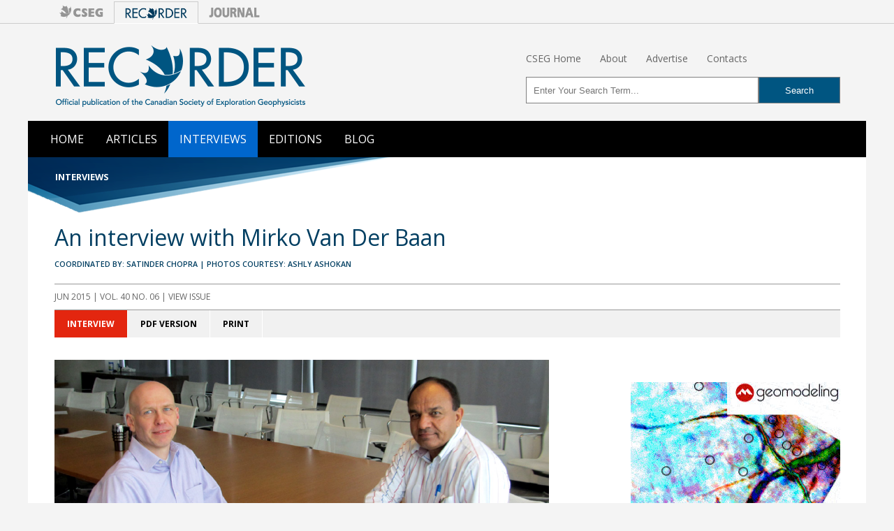

--- FILE ---
content_type: text/html; charset=UTF-8
request_url: https://csegrecorder.com/interviews/view/interview-with-mirko-van-der-baan
body_size: 12710
content:

<!DOCTYPE HTML>
<html lang="en">
<head>
<meta http-equiv="content-type" content="text/html; charset=utf-8" dir="ltr">
<meta http-equiv="content-language" content="en-us">
<meta name="viewport" content="width=device-width, initial-scale=1">

<link href="//www.google-analytics.com" rel="dns-prefetch">
<link href="//www.statcounter.com" rel="dns-prefetch">
<link href="https://fonts.gstatic.com" rel="preconnect" crossorigin>

<title>An Interview with Mirko Van Der Baan | June 2015 | CSEG RECORDER</title>
<meta name='description' content=''>
<link rel='canonical' href='https://csegrecorder.com/interviews/view/interview-with-mirko-van-der-baan'>
<!- SEO Lite -->

<link href='https://fonts.googleapis.com/css?family=Open+Sans:400italic,600italic,700italic,700,400,600' rel='stylesheet' type='text/css'>
<!--[if lt IE 9]>
	<link rel="stylesheet" type="text/css" href="/assets/css/ie8.css">
<![endif]-->
<link href="/assets/css/rec-global.min.css?v=1.64" rel="stylesheet" type="text/css" media="screen">
<link href="/assets/css/rec-custom.css?v=1.01" rel="stylesheet" type="text/css" media="screen">
<link href="/assets/css/rec-nav.css?v=1.01" rel="stylesheet" type="text/css" media="screen">
<link href="/assets/css/property-nav.css?v=1.01" rel="stylesheet" type="text/css" media="screen">
<link href="/assets/css/rec-print.css?v=1.02" rel="stylesheet" type="text/css" media="print">


<meta name="twitter:card" content="summary_large_image">
<meta name="twitter:site" content="@csegonline">
<meta name="twitter:title" content="">
<meta name="twitter:description" content="">
<meta name="twitter:image" content="">


<meta property="og:title" content="">
<meta property="og:type" content="article">
<meta property="og:url" content="https://www.csegrecorder.com/interviews/view/interview-with-mirko-van-der-baan">
<meta property="og:image" content="">
<meta property="og:description" content="">
<meta property="og:site_name" content="CSEG RECORDER Magazine">

<!-- LOAD JQUERY FROM CDN -->
<script
  src="https://code.jquery.com/jquery-2.2.4.min.js"
  integrity="sha256-BbhdlvQf/xTY9gja0Dq3HiwQF8LaCRTXxZKRutelT44="
  crossorigin="anonymous"></script>


<!-- RESPONSIVE TOP NAV -->
<script>
	$(function() {
	  var pull = $('#pull');
	  menu = $('nav ul');
	  menuHeight = menu.height();
	  $(pull).on('click', function(e) {
				e.preventDefault();
				menu.slideToggle();
		});
	  $(window).resize(function(){
	  var w = $(window).width();
	  if(w > 320 && menu.is(':hidden')) {menu.removeAttr('style');}
	});
  });
</script>	

<link rel="apple-touch-icon" sizes="57x57" href="/apple-icon-57x57.png">
<link rel="apple-touch-icon" sizes="60x60" href="/apple-icon-60x60.png">
<link rel="apple-touch-icon" sizes="72x72" href="/apple-icon-72x72.png">
<link rel="apple-touch-icon" sizes="76x76" href="/apple-icon-76x76.png">
<link rel="apple-touch-icon" sizes="114x114" href="/apple-icon-114x114.png">
<link rel="apple-touch-icon" sizes="120x120" href="/apple-icon-120x120.png">
<link rel="apple-touch-icon" sizes="144x144" href="/apple-icon-144x144.png">
<link rel="apple-touch-icon" sizes="152x152" href="/apple-icon-152x152.png">
<link rel="apple-touch-icon" sizes="180x180" href="/apple-icon-180x180.png">
<link rel="icon" type="image/png" sizes="192x192"  href="/android-icon-192x192.png">
<link rel="icon" type="image/png" sizes="32x32" href="/favicon-32x32.png">
<link rel="icon" type="image/png" sizes="96x96" href="/favicon-96x96.png">
<link rel="icon" type="image/png" sizes="16x16" href="/favicon-16x16.png">
<link rel="manifest" href="/manifest.json">
<meta name="msapplication-TileColor" content="#ffffff">
<meta name="msapplication-TileImage" content="/ms-icon-144x144.png">
<meta name="theme-color" content="#074063">

</head>

<body>

<div class="property-nav">
  <div class="property-nav__container">
    <div class="property-nav__buttons">
      <a href="https://cseg.ca/">
        <div class="property-nav__logo">
          <img src="/assets/images/logo-cseg-sm.png">
        </div>
      </a>
      
        <div class="property-nav__logo property-nav__logo--selected">
          <img src="/assets/images/logo-recorder-sm.png">
        </div>
      
      <a href="https://cseg.ca/current-journal-articles/">
        <div class="property-nav__logo">
          <img src="/assets/images/logo-journal-sm.png">
        </div>
      </a>
    </div>
  </div>
</div>

<div id="wrapper">

  <div id="masthead" role="banner">
    <div id="logo"><a href="https://csegrecorder.com/"><img src="/assets/images/global/recorder-logo.png" alt="CSEG Recorder" width="360" height="90"></a></div>
    
    <!-- START MASTHEAD LINKS -->
    <div id="toplinks">
     <ul>
        <li><a href="https://cseg.ca/">CSEG Home</a></li>
        <li><a href="/about/">About</a></li>
	<li><a href="/about/media-kit">Advertise</a></li>
        <li><a href="/about/contacts">Contacts</a></li>
      </ul>
    </div>

    
 
<!-- START SEARCHBOX -->
    <div id="searchbox"> 
      <form action="https://csegrecorder.com/search/results/" method="post">
        <fieldset>
          <input type="hidden" name="XID" value="27e5ad5cdbfe212efb4c314d7b7578b6debfcab5"> 
          <input type="hidden" name="csrf_token" value="27e5ad5cdbfe212efb4c314d7b7578b6debfcab5">
          <input type="text" name="keywords"  id="keywords" placeholder="Enter Your Search Term...">
          <input type="submit" id="search-submit" value="Search">
        </fieldset>
    </div><!-- /#searchbox -->
    
  </div><!--/#masthead-->
  
  <nav role="navigation" class="clearfix">
    <ul class="clearfix">
      <li><a  href="/">Home</a></li>
      <li><a href="/articles/">Articles</a></li>
      <li><a class="current"href="/interviews/">Interviews</a></li>
      <!--<li><a href="/columns/">Columns</a></li>-->
      <li><a href="/editions/">Editions</a></li>
      <li><a href="/blog/">Blog</a></li>
    </ul>
    <a href="#" id="pull">Menu</a>
  </nav>

<!-- SURVEY
<div class="rec_survey_banner">
<a href="https://docs.google.com/forms/d/e/1FAIpQLSd5251ZtvYsVr6E15KjIKxoqTj5Rb0Pj8NaoWsz_PVraH8n9w/viewform" target="_blank">
  <p>We'd love your feedback! Click here to take our quick RECORDER website survey.</p>
</a>
</div>
/SURVEY  -->
 
   
    
  
  <div id="content-category">Interviews</div>
  <header>   <h1>An interview with Mirko Van Der Baan</h1>
   
  
   <div id="coordinator">Coordinated by:  Satinder Chopra | Photos courtesy: Ashly Ashokan</div>
  
  <div id="issue-info"><a href="https://csegrecorder.com/editions/issue/2015-06">Jun 2015  | VOL. 40 No. 06 | View Issue</a></div>
</header>
  <div id="content" class="clearfix">
  <!-- INTERVIEW MENU - options to review article, bios, download PDF version or article or print article -->
  <div id="application-menu">
  <ul class="nav nav-tabs">
      <li class="active"> <a href="#interview-content" class="dynamic">Interview</a></li>
            <li><a onclick="ga('send', 'event', 'Interview_PDFs', 'Downloaded', '2015-06-RECORDER-Interview-Van_Der_Baan.pdf');" href="https://csegrecorder.com/assets/pdfs/2015/2015-06-RECORDER-Interview-Van_Der_Baan.pdf" target="_blank" class="static" rel="nofollow">PDF Version</a></li>
            <li> <a href="#" onclick="window.print();return false;" class="static">Print</a> </li>
    </ul>
</div>
  <!-- INTERVIEW BODY - container for all article content -->
  <div class="interview-body">   <div id="contentImage">
    <img src="https://csegrecorder.com/assets/images/interviews/2015-06-Van_Der_Baan.jpg" alt="Mirko Van Der Baan" title="An interview with Mirko Van Der Baan">
  </div><!-- /#contentImage --> 
    <div id="interview-bio"><p>Mirko van der Baan is a Professor of Exploration Seismology at the Department of Physics, University of Alberta at Edmonton. Prior to this assignment he worked at the Institute of Physics of the Globe, Denis Diderot at Paris as a visiting professor, and as a lecturer at the University of Leeds in UK. His research interests involve signal processing, microseismicity and seismic wave propagation in anisotropic media. He also runs two industry-funded consortia at the U of A, namely BLISS (Blind Identification of Seismic Signals) and the Microseismicity Industry Consortium.</p>

<p>Mirko is a well-published author. He has been invited to several international seminars, and is on the editorial board of Geophysics. The presentations that Mirko and his students make at international conventions are always well-received. In particular, their presentations made at the SEG in the last 10 years have been adjudged in the top 30 four times out of all the several hundred presentations made each year, which is very creditable.</p>

<p>When the RECORDER approached Mirko for an interview, he took long in getting back but agreed, saving us the usual persuasion to many interviewees. Following are excerpts from the interview.</p></div>
        
  <p class="question">Please tell us about your educational background, employment and experience?</p>

<p class="answer">I graduated from Utrecht University in the Netherlands with the equivalent of an M.Sc. degree in Geophysics; next went to Grenoble, France where I learned to climb and ski and also got a Ph.D., then on to Leeds in the UK for a postdoc which ultimately turned into a Readership, and also learned some pub culture. Since 2008 I&rsquo;m in Edmonton, Canada, as a professor in the U of A Physics Department. Along the way I also obtained a habilitation in Paris, France. During my education I had the pleasure of being advised or supervised by Everhard Muyzert and Roel Snieder (M.Sc.), Georges Poupinet and Anne Paul (Ph.D.), Mike Kendall (postdoc), Satish Singh (habilitation).</p>

<p class="question">How did you decide to get into geophysics when you started studying for your graduation?</p>

<p class="answer">At the end of school I figured I had a knack for the exact sciences but I thought most of them were too abstract and didn&rsquo;t involve phenomena I really wanted to get my hands dirty with. So my oldest brother introduced me to a friend of his, Hendrik Jan van Heijst, who was doing a Geophysics degree at Utrecht University. Hendrik Jan took me along for a day and hooked me to topics like mountain building (tectonophysics) and earthquakes (seismology).</p>

<p class="question">How come you decided to go to Grenoble for your Ph.D. in Geophysics?</p>

<p class="answer">My parents must have infected me with a travel bug (when I was young I also lived for four years in Germany) so when I had nearly completed my M.Sc. degree I was keen to explore the world outside of the Netherlands a bit and looked into opportunities to do my Ph.D. abroad. In the end I chose Grenoble but funnily enough Canada (Queen&rsquo;s) and the UK (Leeds) also figured on my horizon. I had met Georges Poupinet who sold me to the idea of a thesis that combined observational and theoretical seismology, looking into repeating earthquakes (multiplets) in a dataset from Quito, Ecuador. In the end I switched datasets and topics but I have used those multiplets in microseismic data for a variety of purposes since.</p>

<p class="question">You spent a fair bit of time at the University of Leeds. Tell us about what all you researched on there.</p>

<p class="answer">I seem to have a habit of looking into new topics every couple of years (the grass is always greener on the other side of the road so new topics are highly enticing). I have published on anisotropy, attenuation, microseismicity, shear-wave splitting, multiplet analysis, sub-basalt imaging, common conversion point sorting and probably a couple other topics while at Leeds.</p>

<p class="question">I don&rsquo;t remember why (probably lack of funding) but a Ph.D. with Mike Kendall in Leeds didn&rsquo;t work out. Nonetheless, at the end of my Ph.D. I contacted Mike again to hear if he had any postdoc opportunities. Mike had just secured funding from Shell to work on anisotropy parameter estimation. So I changed my Ph.D. research topics (signal processing and multiple wave scattering) and started working on wave propagation in anisotropic media. Mike also set up his Leeds Anisotropy and Microseismicity Project at that time (in 2000, far ahead of the popularity it now has) with the result that he got me hooked to microseismicity early on.</p>

<p class="answer">Just to show it&rsquo;s a small world, I shared an office with David Eaton when he spent part of his sabbatical in Leeds. When I moved to the U of A, Dave had just moved to the U of C to become the Chair of the Geosciences Department (I never know if I should congratulate people when they become Chair since it is a very important but extremely time consuming role). I was keen to set up new collaborations when in Edmonton and with Dave we created the Microseismic Industry Consortium in 2010.</p>

<p class="question">Since 2008 you have been at the University of Alberta. How has the migration been for you so far? Would you like to tell us about the work cultures at the two universities?</p>

<p class="answer">Canada has been treating me very well. I am always impressed with how friendly and helpful Canadians are. My personal philosophy is that winters are so long and cold that people are just happy to chat, relax instead of rushing around. Research-wise, I am busier than ever due to the significant academic, public and industrial interest in microseismicity and induced felt seismicity.</p>

<p class="question">The UK and Canadian university cultures are quite different. A significant portion of university funds in the UK come from overheads (indirect costs). This means that promotions are determined by esteem, research and teaching quality and grant funding. In Canada overheads are low which means that it is less important to the University how much funding you bring in but on what you do with it. In other words, emphasis is on the quality of science and research, less on the number of dollars. There also seems to be a greater emphasis on teaching quality or student satisfaction, depending on your point of view.</p>

<p class="question">What is it that you love about teaching and researching at the university?</p>

<p class="answer">I like the interaction with the students and postdocs, to see how they digest and learn new topics, as well as grow in their careers (hopefully I contributed positively!). I also greatly appreciate the academic freedom to constantly explore new topics (grass, green, other side). In essence, academics are small business owners, in that we decide what topics we are going to explore instead of a boss higher up. On the flip side of the coin, we are also directly responsible for our own successes, failures, administration, etc.</p>

<p class="question">We all basically have a driving goal in life. What has it been for you?</p>

<p class="answer">It may sound like a clich&eacute; but it&rsquo;s probably knowledge. I greatly enjoy learning and exploring new topics.</p>

<p class="question">So far, what career accomplishments are you most proud of?</p>

<p class="answer">That&rsquo;s a difficult question. It&rsquo;s one of my standard interview questions, but not always easy to answer. Obviously I greatly appreciate the interest and feedback generated by the Microseismic Industry Consortium. I also enjoy hearing if someone particularly appreciated one of my papers. I guess I am proudest though if I hear from former students and postdocs (affectionately called our academic babies by my wife) that I helped their careers.</p>

<p class="question">Tell us about some of your memorable moments in your professional life and also a success story you might want to share with us, if the two are different?</p>

<p class="answer">When Dave Eaton and I were rounding up industry support for the Microseismic Industry Consortium we secretly hoped we could get 8 sponsors. We were completely taken back when 17 sponsors joined in the first year. For the last three years there have been 29-31 sponsors which went beyond our wildest expectations.</p>

<p class="answer">This amount of funding has allowed us to look into a diverse range of scientific topics, some of which have had surprising applications. For instance we discovered that resonance frequencies in microseismic data can mimic fluid-injection parameters (internally known as &lsquo;how to spy on your completion engineer&rsquo;). It turns out this has been picked up by the glaciologists to look at fracture opening and closing deep inside glaciers.</p>

<p class="question">How many undergrad and grad students have you supervised so far?</p>

<p class="answer">15 postdocs, 17 MSc/PhD students, around 35 course-based MSc students, and 7 undergrads.</p>

<p class="question">Tell me about Mirko, the person &ndash; i.e. your habits, your likes/ dislikes, etc.?</p>

<p class="answer">One of the attractions for moving to Edmonton was that I hoped it would allow me to spend more time on skiing, climbing and walking in the Rockies. Canada is really compact on Dutch maps, but less so in reality (funnily enough, the Netherlands is really vast on those same maps). So unfortunately this hasn&rsquo;t materialized as much as I&rsquo;d like to (I managed to ski one day this year and that was in Switzerland). I still walk between home and my LRT stop (around 15 mins) also in the depths of winter, just to get some fresh air and clear my mind. I also greatly enjoy photography which might be why I often pick up on small details in student work or my research.</p>

<p class="question">So what areas of geophysics do you like better than others? Do you plan to focus on research on these areas or you would like to pick up whatever catches your fancy?</p>

<p class="answer">Every couple of years my fancy wanders&hellip; Did I mention green grass on the other side of the road?</p>

<p class="question">What personal qualities do you think helped you achieve all that you have achieved? Please share with us one or two of your most exciting successes?</p>

<p class="answer">Everyone loves talking about successes, forgetting there are lots of struggles and even failures along the way. So let me talk about one research idea I had that lead to six months of frustrations.</p>

<p class="answer">I thought it should be possible to remove geometric spreading by applying a plane-wave decomposition, such that the remaining amplitudes should be exactly equal to the reflection coefficients. I tested the idea on some synthetic data I had created and it didn&rsquo;t work. In these cases you never know immediately if the idea is wrong, it&rsquo;s implemented incorrectly (meaning you overlooked something) or there is a bug in your codes. So I created new synthetics using a reflectivity method and now it did work. After more testing, it worked for reflectivity synthetics but only sometimes for ray-traced synthetics. Closer scrutiny showed ray-traced and reflectivity synthetics could produce different reflection amplitudes. I then did what most people do at this point (call/email friends, not yet give up) but none of them could tell me what was going on. I then decided it might be useful if I programmed up my own reflectivity method just to understand the theory better (yes I went on a complete tangent, not that unusual in academic circles).</p>

<figure><a href="/assets/images/interviews/2015-06-Van_Der_Baan_photo01.jpg"><img alt="Mirko Van Der Baan" src="/assets/images/interviews/2015-06-Van_Der_Baan_photo01.jpg" /></a></figure>

<p class="answer">Six months later I had a half working reflectivity method, a lot more respect for those who manage to create working ray-tracers or other complex wave propagation codes, had looked into numerical integration methods, approximations to Bessel functions, plane-wave versus spherical reflection coefficients, refractions versus geometric ray theory, and probably more items I have happily forgotten since. To end a long story, ultimately I figured out that the Z&ouml;eppritz reflection coefficients include also the contribution of the refraction (head wave) which splits from the reflection in the time domain. Ray-tracers don&rsquo;t handle this situation correctly and provide incorrect amplitudes around the critical angle. Obviously when I told the same friends that I figured it out, they all said this was well known and they could have told me this directly&hellip; (they are still friends). All of this led to the grand total of one paper.</p>

<p class="question">What are your aspirations for the future?</p>

<p class="answer">Be happy, explore more science.</p>

<p class="question">What are the directions the R &amp; D in our industry are focused? Any particular revolutionary technology around the corner that will help us in a big way?</p>

<p class="answer">Surprises are always just around the corner. In the last 10-15 years enormous strides have been taken to make development of unconventional, tight resources possible; as a result the USA is now the largest oil producer in the world. In the current economic climate, the question will be how to do this cheaper without sacrificing sustainable development.</p>

<p class="question">What in your opinion are still the three most important unsolved problems in geophysics?</p>

<ol>
	<li>Finding a good work-life balance</li>
	<li>Finding an optimal balance between economic and sustainable development of our precious resources</li>
	<li>Understanding why and when felt induced seismicity may occur. Contrary to some high-profile publications, felt seismicity due to anthropogenic activities is rather an exception than a general rule given the scale of hydrocarbon exploitation in North America. It does occur though. It is important for all (operators, regulators, the public and academics) to understand better the underlying processes.</li>
</ol>

<p class="question">Amongst the various problems you have worked on, I found seismic wavelet estimation, non-stationary phase estimation, anisotropy parameter estimation, Q-compensation, imaging of sub-basalt structures using converted waves as very interesting and relevant for the seismic industry. Tell us about each one of these and what your motivation was in pursuing them.</p>

<p class="answer">Often pure scientific curiosity but also opening up or conversely drying up of industrial funding. My original postdoc topic was on anisotropy because of strong industrial interest at the time. We also looked at microseismicity because BP provided us with a dataset from Valhall (a subsiding reservoir which led to 1-2 well failures per year in the 80s). When industrial interest in anisotropy faded in the mid 2000s, I set up the BLISS consortium on signal processing to work with Christian Jutten (whom I met during my Ph.D.) on independent component analysis and blind deconvolution. While at Leeds, Roger Clark got me interested in seismic attenuation. In Canada I picked up the topic of microseismicity again because of significant industrial interest.</p>

<p class="answer">The students and postdocs in my group are another great source of inspiration. The all have their own interests and often bring bright new ideas which we then try to apply on geophysical topics.</p>

<p class="question">Do you think new geophysical technologies hold the promise of extraction of more information for characterizing unconventional hydrocarbon reservoirs?</p>

<p class="answer">Definitely, but I don&rsquo;t have my crystal ball ready to tell you what method will be the winner.</p>

<p class="question">On a lighter note, please permit me to ask you this. What differences did you notice when you turned 30 years, 40 years and 50 years? As an example, some people think 30s allowed them to experiment with options, 40s gave them time for self-introspection, some get naughty at forty. Your comments?</p>

<p class="answer">If I look back I think I had a tendency to look at things more in black and white when I was younger (it was right or wrong, science was all about numbers, etc). Now I am more aware and understanding of the human aspect (earthquakes are as much about stories, experiences as well as the topic of scientific investigations; lots of emotional reasons and stress may drive students to commit academic misconduct). Hopefully this will allow me to develop color-vision when I turn 50 (not for quite a few years yet). I believe with growing experience we become better scientists who can understand both the details but also the wider implications, for science and society in general. I&rsquo;m convinced I would have a blast if I would miraculously find myself back at university or school with what I know now&hellip;</p>

<p class="question">What are your other interests?</p>

<p class="answer">Besides dreaming of skiing, climbing and walking in the mountains, I enjoy traveling for holidays (not business), reading good books and comics, and spending time with my lovely wife.</p>

<p class="question">Do you have any words of advice or inspiration for young people considering a career in Geophysics?</p>

<p class="answer">A few years ago I met Charles Stelck who gave me the advice that you should never allow yourself to be boxed in, meaning you should always strive to explore new topics, learn new fields, be open minded, and reinvent yourself if your career or outlook becomes stagnant.</p>
  <p><img src="/assets/images/global/end-sign.png" class="end-sign" alt="End"></p>
  
  <div id="social-share">
      <h3>Share This Interview</h3>
      <div class="addthis_sharing_toolbox"></div>
    </div>
</div><!--/.interview-body-->

  <div id="sidebar">
    <div class="advert">
      <div class="advert-container">
        <a href="https://geomodeling.com/" onclick="ga('send','event','Ads','Clicks','GEOMOD');" target="_blank"><img class="extadvert" src="/assets/images/ads/Geomodeling300_250.jpg" alt="Geomodeling"></a>
<img width="0" height="0" src="[data-uri]" onload="ga('send','event','Ads','Impressions','GEOMOD');">
      </div>
      <div class="advert-container">
        <a href="/about/media-kit-online"><img src="/assets/images/ads/advertise_promo_2022.png" alt="Advertise Here"></a>
      </div>
    <div class="credit">Advertisement</div><!--/.credit--> 
    </div><!--/.advert-->
  
  <div class="recently-popular">
    <h3 class="section-head">Editors' Picks</h3>
      <ol>
        <li><a href="https://csegrecorder.com/columns/view/science-break-201606">Science Break: Heart Attacks – “From the Archives”
</a><br />
        Oliver Kuhn</li>
        <li><a href="https://csegrecorder.com/articles/view/the-new-reservoir-characterization">The New Reservoir Characterization</a><br />
        John Pendrel</li>
        <li><a href="https://csegrecorder.com/articles/view/avo-modeling-in-seismic-processing-and-interpretation-part-1-fundamentals">AVO Modeling in Seismic Processing and Interpretation Part 1. Fundamentals</a><br>
        Yongyi Li, Jonathan Downton, and Yong Xu</li>
        <li><a href="https://csegrecorder.com/articles/view/improved-avo-fluid-detection-and-lithology-discrimination-using-lame-petrop">Improved AVO fluid detection and lithology discrimination using Lamé petrophysical parameters: &quot;λp&quot;, &quot;µp&quot;, and &quot;λ/µ fluid stack&quot;: from P and S inversions</a><br>
        Bill Goodway, T. Chen and J. Downton</li>
        <li><a href="https://csegrecorder.com/articles/view/the-wedge-model-revisited">The wedge model revisited</a><br>
        Joanna Cooper, Don Lawton and Gary Margrave</li>
        <li><a href="https://csegrecorder.com/articles/view/seismic-attributes-a-promising-aid-for-geologic-prediction">Seismic Attributes – a promising aid for geologic prediction</a><br>
        Satinder Chopra and Kurt Marfurt</li>
        <li><a href="https://csegrecorder.com/articles/view/scanning-calgarys-water-towers-applications-of-hydrogeophysics">Scanning Calgary's Water Towers: Applications of Hydrogeophysics in Challenging Mountain Terrain</a><br>
        Craig Christensen et al.</li>
        <li><a href="https://csegrecorder.com/articles/view/avo-analysis-in-the-presence-of-nmo-stretch-and-offset-dependent-tuning">AVO analysis in the presence of NMO stretch and offset dependent tuning</a><br>
          Jonathan Downton</li>
      </ol>
    </div>
    </div><!--/#sidebar--> 
</div><!--/#content-->
  
 
 <!-- START SITE FOOTER -->
 <div id="footer-banner">
    <div id="footer-button">
      <div id="up"><a href="#top"><img src="/assets/images/global/footer-up-button.png" alt="Top of Page"></a></div>
    </div>
  <div id="footer-nav">
    <ul>
      <li><a href="https://csegrecorder.com/">Home</a></li>
      <li><a href="/articles/">Articles</a></li>
      <li><a href="/interviews/">Interviews</a></li>
      <!--<li><a href="/columns/">Columns</a></li>-->
      <li><a href="/editions/">Editions</a></li>
      <li><a href="/blog/">Blog</a></li>
    </ul>
   <div id="footer-social"><a href="https://www.linkedin.com/company/csegeo/" target="_blank"><img src="/assets/images/icon-linkedin.png" class="icon" alt="Linkedin Icon"></a><a href="https://twitter.com/csegonline" target="_blank"><img src="/assets/images/icon-twitter.png" class="icon" alt="Twitter Icon"></a><a href="https://www.facebook.com/csegonline/" target="_blank"><img src="/assets/images/icon-facebook.png" class="icon" alt="Facebook Icon"></a><a href="/feeds" target="_blank"><img src="/assets/images/icon-rss.png" class="icon" alt="RSS Icon"></a></div>
  </div><!--/#footer-nav-->
    
  <div id="footer-promo">
    <div id="slogan"><img src="/assets/images/global/footer-slogan.png" width="556" height="27"> </div><!--/#slogan-->
    
    <div id="container" class="clearfix">
      <ul class="footer-logos">
        <li><a href="https://www.cseg.ca/"><img src="/assets/images/global/svg/footer-cseg.svg" alt="CSEG Logo" onerror="this.src=image.png"/></a></li>
        <li><a href="https://www.csegrecorder.com/"><img src="/assets/images/global/svg/footer-recorder.svg" alt="CSEG Logo"/></a></li>
        <li><a href="http://www.csegjournal.com/"><img src="/assets/images/global/svg/footer-journal.svg" alt="CSEG Logo"/></a></li>
      </ul>
    </div>
  </div><!--/#footer-promo-->
  
  <div id="footer-copyright">
    <p>Copyright ©  Canadian Society of Exploration Geophysicists. Some rights reserved.</p>
    <p>Material published in the RECORDER includes views and opinions of the respective contributors, and does not necessarily represent those of the CSEG or its affiliates. The CSEG does not endorse or warrant the information printed. While the CSEG strives to ensure the content published is correct, the CSEG cannot guarantee its accuracy.</p>
    </div><!--/#footer-copyright--> 
  </div><!--footer-banner-->
</div><!--/#wrapper-->




<!-- TAB MENUS FOR ARTICLE MENU AND 'MOST POPULAR' FEATURE  -->
<script type="text/javascript">
	$(document).ready(function() {
		$('.nav-tabs > li > a.dynamic').click(function(event){
		event.preventDefault();//stop browser to take action for clicked anchor
 
		//get displaying tab content jQuery selector
		var active_tab_selector = $('.nav-tabs > li.active > a').attr('href');					
 
		//find actived navigation and remove 'active' css
		var actived_nav = $('.nav-tabs > li.active');
		actived_nav.removeClass('active');
 
		//add 'active' css into clicked navigation
		$(this).parents('li').addClass('active');
 
		//hide displaying tab content
		$(active_tab_selector).removeClass('active');
		$(active_tab_selector).addClass('hide');
 
		//show target tab content
		var target_tab_selector = $(this).attr('href');
		$(target_tab_selector).removeClass('hide');
		$(target_tab_selector).addClass('active');
	     });
	  });
	</script>


<!-- SCRIPT ADDS BORDER TO IMAGES WITH FIGCAPTIONS -->
<script type="text/javascript">
$("figure").has("figcaption").addClass("border");
</script>

<!-- Append to help with target="_blank" vulnerbility  -->
<script type="text/javascript">
$(function(){
	$('a[rel~=external]').prop('target', '_blank');
	$('a[target=_blank]').each(function(){
		var a = $(this), href = a.attr('href'), newRel = '';;
		if (a.prop('rel').length) newRel = a.prop('rel').toLowerCase();
		/* Add HREF URL/Domain filters here */
		if ( ['ht','\/\/','./'].indexOf( href.toLowerCase().substring(0, 2)) >= 0){
			if (newRel.indexOf('noopener') < 0) newRel+= ' noopener';
			if (newRel.indexOf('noreferrer') < 0) newRel+= ' noreferrer';
			a.prop('rel', newRel);
		}
	})
});
</script>

<!-- START STATISTICS / TRACKING SNIPPETS -->
<!-- Start of StatCounter Code for Default Guide -->

<script type="text/javascript">
var sc_project=8823245; 
var sc_invisible=1; 
var sc_security="88d723f5"; 
</script>
<script type="text/javascript"
src="https://www.statcounter.com/counter/counter.js"
async></script>
<!-- End of Statcounter Code -->





<!-- Start Google Analytics -->
<script>
  (function(i,s,o,g,r,a,m){i['GoogleAnalyticsObject']=r;i[r]=i[r]||function(){(i[r].q=i[r].q||[]).push(arguments)},i[r].l=1*new Date();a=s.createElement(o),
  m=s.getElementsByTagName(o)[0];a.async=1;a.src=g;m.parentNode.insertBefore(a,m)
  })(window,document,'script','//www.google-analytics.com/analytics.js','ga');
  ga('create', 'UA-10305697-2', 'csegrecorder.com');
  ga('send', 'pageview');
</script>
<!-- End Google Analytics -->

<script type="text/javascript" src="//s7.addthis.com/js/300/addthis_widget.js#pubid=ra-541cf7621330c987"></script>


</body>
</html>

<!-- Remember what search filters are checked on page reload -->
<script>
$('.faChkRnd').on('click', function() {
  var fav, favs = [];
  $('.faChkRnd').each(function() { // run through each of the checkboxes
    fav = {id: $(this).attr('id'), value: $(this).prop('checked')};
    favs.push(fav);
  });
  localStorage.setItem("favorites", JSON.stringify(favs));
});

$(document).ready(function() {
  var favorites = JSON.parse(localStorage.getItem('favorites'));
  if (!favorites.length) {return};
  console.debug(favorites);

  for (var i=0; i<favorites.length; i++) {
    console.debug(favorites[i].value == 'on');
    $('#' + favorites[i].id ).prop('checked', favorites[i].value);
  }
});
</script>